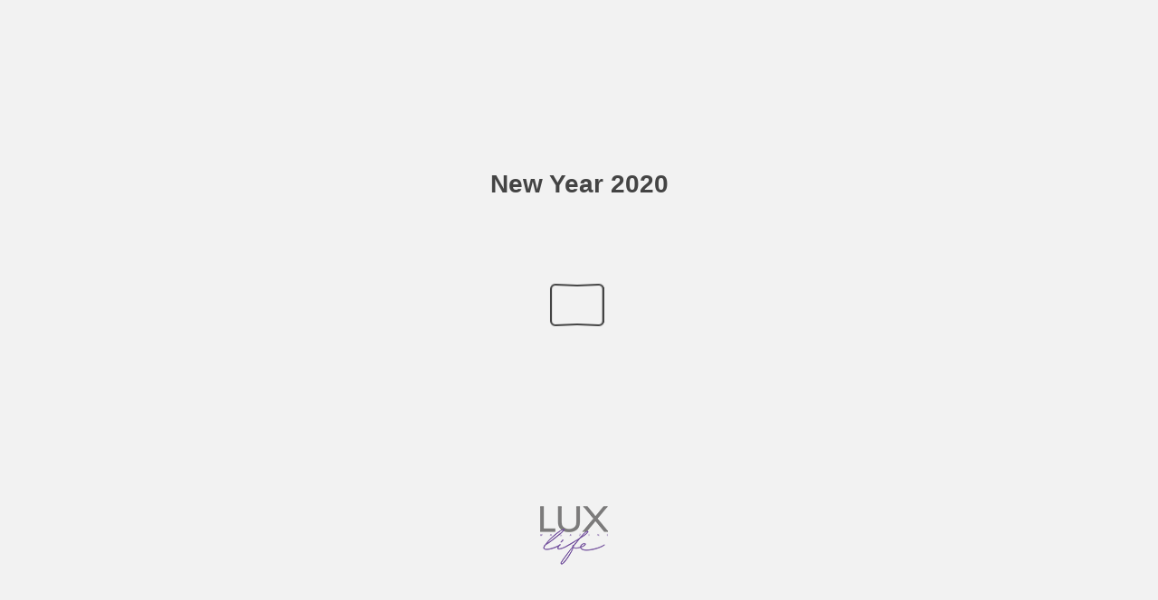

--- FILE ---
content_type: text/html; charset=utf-8
request_url: https://lux-life.digital/issues/new-year-2020/39/
body_size: 4312
content:

<!DOCTYPE html>
<html itemscope itemtype="http://schema.org/Book">
<head>
    <meta http-equiv="X-UA-Compatible" content="IE=edge">
    <meta charset="utf-8">
    <meta http-equiv="Content-Type" content="text/html; charset=utf-8">
        <link rel="shortcut icon" href="/favicon.ico" data-old-href="../files/assets/common/publication-icon.ico?7960a292"/>
    
        <title>New Year 2020 – Page 39</title>
        <meta name="twitter:title" content="New Year 2020">
        <meta itemprop="name" content="New Year 2020">
        <meta property="og:title" content="New Year 2020">
            <meta name="description" content="Welcome to the very first issue of LUXlife for 2020. The editorial team all hope you had a wonderful start to the year.">
            <meta itemprop="description" content="Welcome to the very first issue of LUXlife for 2020. The editorial team all hope you had a wonderful start to the year.">
            <meta name="twitter:description" content="Welcome to the very first issue of LUXlife for 2020. The editorial team all hope you had a wonderful start to the year.">
            <meta name="twitter:text:description" content="Welcome to the very first issue of LUXlife for 2020. The editorial team all hope you had a wonderful start to the year.">
            <meta property="og:description" content="Welcome to the very first issue of LUXlife for 2020. The editorial team all hope you had a wonderful start to the year.">
    
    <meta itemprop="image" content="files/assets/cover300.jpg">
    <meta itemprop="bookFormat" content="EBook" />
    <meta name="twitter:card" content="summary_large_image">
    <meta name="twitter:image:src" content="files/assets/cover300.jpg">
    
    <meta property="og:type" content="article">
    
    <meta property="og:image" content="files/assets/html/skin/images/fbThumb.png">
    <meta property="og:image:type" content="image/jpeg">
    <meta property="og:article:section" content="Article Section">

    
    <meta name="viewport" content="initial-scale=0.5, user-scalable=no, maximum-scale=0.5" />

    <link rel="apple-touch-icon" href="../files/assets/cover300.jpg">
    <meta name="apple-mobile-web-app-capable" content="yes">

    <script type="text/javascript">
       window.FBPublication = window.FBPublication || {};
       var FBInit = window.FBPublication.Initial = window.FBPublication.Initial || {};

       FBInit.BASIC_FIRST_PAGE = "1";
       FBInit.DYNAMIC_FOLDER = "files/assets/";
       FBInit.STATIC_FOLDER = "files/";
       FBInit.HTML_INDEX_FILE_NAME = "index.html";


            FBInit.analytics = {"user":[{"id":"UA-63305282-1"}], "our":[], "isAnonymized": false};
              
       FBInit.Versions = ["html", "mobile", "mobile-old"];
       FBInit.BGCOLOR = "#F2F2F2";
       FBInit.TITLE = "New Year 2020";
       FBInit.textColor = "#444444";
       FBInit.GUID = "0f0270842413b2398efba14cd54b2f53";
          
              FBInit.PRELOADER = {
                  backgroundColor: "#F2F2F2",
                  titleColor: "#444444",
                  titleText: "New Year 2020",
                      
                      logoLink: {
                          image: "skins/current/images/luxlife2.png"
                      },
                      
                                };
       

            FBInit.CURRENT_PAGE = "39";

</script>
    <script src="../files/html/static/build.js"></script>
    <style id="preloader-bg" type="text/css">
        body{
            background-color: #F2F2F2;
        } 
       
    </style>
    

</head>
<body style="overflow-x:hidden; margin: 0px; position: absolute; top: 0px; bottom: 0px; left:0px;right:0px; height: 100%; padding: 0;">
    <div id="bsccontainer">

</div>
        <div class="trackers">

        </div>
        <div class="nav-links" style="margin-top: 110%; margin-top: 110vh;">
                <a class="internalLink" href="../" title="Hard Rock Hotels">1</a>
                            <a class="internalLink" rel="Prev" href="../38/" title="Years of the Cuban Capital">38</a>
                                        <a class="internalLink" rel="Next" href="../40/" title="Stupendous Spa Success">40</a>
                            <a class="internalLink" href="../78/" title="78">78</a>

        </div>
        <div id="text-container" itemprop="text">
            <h1>New Year 2020</h1>
        <div>
 LUXLIFE MAGAZINE  | 39 New Year 2020 From our arrival in Havana it was evident that Havana Club rum is a strong part of the Cuban national identity. The famous rum is a marker of pride amongst Cubans, and from our experience in the charismatic capital city, it is clear why Havana Club rum has a second to none reputation both in Cuba and across the world. From the moment we sat down in any restaurant, we were served a classic complimentary mojito, made with Havana Club Rum and served in a glass displaying its distinguishable logo. A traditional Cuban cocktail, the mojito is made up of a refreshing combination of lime, sugar and mint alongside white rum and sparkling water. It is still one of the most popular drinks in Havana, which is no surprise as it is made with some of the best rum in the world. Rum is so significant in Cuba, as the country provides the perfect conditions for the growth of sugar cane; the sole ingredient in Havana Club rum. The island’s unique tropical climate and fertile soil mean there’s a rich supply of good quality sugar, which in turn, creates exceptional rum. This, along with its nationalisation in 1959 is why Havana Club rum has become such a pinnacle in Cuban society. Whilst in Havana, we learned more about the authentic Cuban rum making methods as we were invited on an exclusive tour of Havana Club’s rum distillery. During our tour of the distillery, we were honoured to meet one of the ten Maestros del Ron Cubano (Masters of Cuban Rum), Asbel Morales. Morales spent time with us discussing how Havana Club’s rum is uniquely made, with Cuban culture at the heart of its creation. Following traditional Cuban methods, the rum is made from pure Cuban sugar cane. The molasses produced as a by-product from sugar extraction, are then fermented, distilled and stored in barrels to be aged for a number of years. We were lucky enough to be shown these barrels during our tour and it was incredible to see the sheer amount of them stacked up and aging in the dark storage shelters. Maestro Morales explained how important this aging process is in producing the best quality rum, as it allows the rum to intensify and different flavours to develop. He informed us of how the barrels are made of the finest wood, previously used for maturing American bourbon. The rum is matured here first and is then transferred and “double aged” in fresh Irish whiskey barrels, a process which ultimately creates unique rum blends. However, the masters state the most important part of Havana Club’s success is the people and the cultural heritage of Cuba. From our visit it was clear that everyone involved in the process, from the distillery workers to the master rum makers were driven by their passion for this Cuban tradition. The rum masters are especially devoted to their work, undergoing fifteen years of rigorous training in order to learn how to select the best molasses and casks to blend the finest rums. They are truly masters of their craft, which has given them their illustrious reputation in Cuban society; after all, they are the creators of the most symbolic element of Cuban culture. It is clear that Cuban heritage is important to Havana Club, and this is the very reason why its rum masters have created the phenomenal 1519 blend in celebration of Havana’s 500th year anniversary. The 1519 blend honours this significant moment in Cuban history and as a result, it is a once-in-a-lifetime release. Devoted to their Cuban legacy, Havana Club’s rum masters started creating the 1519 rum twenty years prior to its release in 1999, re-blending the rums every five years with other exceptional bases. Choosing the most old and exclusive rums, they have created a blend so special, that only 500 bottles have been released. At the launch of the 1519 rum, we tasted this new blend, and it is clear that its special, as this intense rum carries rare notes of wood, honey and tobacco. It also possesses a delicate scent nuanced with fruity notes and tropical hints of vanilla, coconut and cocoa. The Havana Club Primer Maestro Juan Carlos Gonz&#225;lez, has said of the new blend: “Havana Club 1519 is a product I feel deeply proud of. It is the outcome of decades of a long development process and has an unparalleled sensory profile. These exclusive bottles encapsulate the extraordinary heritage of the city.” Meanwhile, Christian Barr&#233;, the CEO at Havana Club International, said: “Havana Club is quintessentially Cuban and is recognised as an iconic brand that reflects the pride, passion and soul of the people of Havana. The exceptional taste of Havana Club 1519 will add to the celebrations of Havana’s milestone 500th birthday!” It is not just the rum itself which celebrates Cuban heritage. Bottled in an ornate mouth-blown glass decanter, Havana Club 1519 comes presented in a spectacular dark wooden box, with enchanting golden doors that echo the baroque ironwork found amongst the glorious architecture of historic Havana Vieja. Prior to the launch we were taken on a tour where we viewed these beautiful, and historically rich buildings and it is true that the aesthetics of the 1519 rum distinctly mirror these. The Havana Club 1519 launch night event itself also embodied the rich Cuban culture in every detail. Held in the Havana Club Rum museum, we were treated to a night of Cuban entertainment, from iconic jazz performances to energetic steel drummers. Following our rum tasting, we were then shown the process in which the rum is made through an interactive exhibition which saw us walk through a mock sugar cane plantation, amongst seeing how molasses are extracted. The night was a sensory experience of life in Havana, with many parallels to what we’d experienced when being driven through the city in classic cars earlier on in the day. Of course, our trip wouldn’t have been complete without a rum and cigar pairing experience. As well as its rum, Cuba is renown for its cigars, as due the tropical conditions it grows some of the worlds’ best tobacco. We were fortunate to visit the cigar factory in Havana, where we witnessed how intricate the cigar making process is, as tobacco leaves are accurately layered and rolled into place. Cigars are just as important in Cuban heritage as rum, and so the two are inevitably paired. Our experience of trying famous Cohiba cigars alongside Havana Club rum, was the most authentic Cuban experience. Sat in the small smoking lounge in the famed La Guarida restaurant, featured in the film Fresa y Chocolate, we were immersed in Cuban culture. We were given a chance to cut and light our own cigars and we were taught how to smoke it correctly, only holding the smoke in our mouths so we could appreciate how its woody flavour complimented the fruity notes of the Havana Club Union rum. It was a truly unforgettable experience. Following our trip to Havana, it is clear that Cuba has a symbiotic relationship with rum. Havana Club relies on the incomparable sugar cane that Cuba provides, and in turn Cubans are proud of their excellent rum which has become a monumental part of their society. The 1519 Havana Club release reveals just how much this nation and Havana Club’s rum are bonded together. The vast Cuban nation is united by the love and cultural heritage of rum, and it’s a devotion unique from elsewhere in the world. This authenticity is what makes Havana Club rum one of the best.
        </div><br>
                    <p class="powered-by" itemprop="publisher" itemscope itemtype="http://schema.org/Organization"> <a href="https://flippingbook.com/" title="Made with FlippingBook" itemprop="url" ><span itemprop="name">Made with FlippingBook</span></a> </p>
            RkJQdWJsaXNoZXIy NTY1MjM3        </div>
<a href="https://www.facebook.com/FavolaInTavolaRistorante/">https://www.facebook.com/FavolaInTavolaRistorante/</a>
<a href="https://www.instagram.com/favolaintavola/">https://www.instagram.com/favolaintavola/</a>
<a href="http://www.oakwoodasia.com/">http://www.oakwoodasia.com/</a>
<a href="https://www.thenestbeachsidespa.com/">https://www.thenestbeachsidespa.com/</a>
<!-- Dynamic FlippingBook optimisation by Cloudflare Worker --></body>

</html>


--- FILE ---
content_type: text/javascript
request_url: https://lux-life.digital/issues/new-year-2020/files/assets/html/workspace.js?uni=0f0270842413b2398efba14cd54b2f53
body_size: -4
content:
{"sound":{"enabled":false,"flip":{"enabled":false,"volume":20,"hard":["blow.mp3"],"soft":["flip2.mp3","flip3.mp3","flip4.mp3"]}},"print":{"allPagesVisible":false,"currentPagesVisible":false,"selectedPagesVisible":false},"memoryLastPage":false,"search":{"path":"/searchtext.xml","enabled":true},"title":"New Year 2020","components":{"book":{"flip":true,"slide":true},"slideshow":{"loop":true,"auto":true,"interval":6000,"enabled":false},"bottomBar":true,"zoom":true,"navigation":false,"topBar":true,"embed":"true","fullscreen":true,"print":false,"thumbnails":true,"share":true,"textSelection":false,"notes":true,"paginator":{"enabled":true,"totalPagesVisible":true},"copyright":{"enabled":true,"url":"https://www.lux-review.com/subscribe","target":"_blank","label":"Subscribe Here"}},"bookSize":95,"downloads":{"enabled":false,"allPagesVisible":false,"currentPagesVisible":false},"toc":{"enabled":false},"thumbType":"AUTO","logoLink":{"url":"https://www.lux-review.com/","target":"_blank","image":"skins/current/images/luxlife.png","position":"bottom-right","useInMobile":true},"locales":["en","ar","de","es","fi","fr","he","it","ja","nl","no","pl","pt","ru","sv","tr","zh"],"publicationInfo":{"id":"565237","createVer":"2.9.20","createEdition":"Corporate","publicationDate":"3/2/2020","publicationVer":"2.11.1","publicationEdition":"Corporate"},"cookieNotice":{"enabled":false,"link":null}}

--- FILE ---
content_type: text/javascript
request_url: https://lux-life.digital/issues/new-year-2020/files/assets/common/pager.js?uni=0f0270842413b2398efba14cd54b2f53
body_size: 5710
content:
{"bookSize":{"width":"595","height":"841"},"links":{"color":"#72548E","target":"_blank","highlightOnFlip":true,"highlightOnHover":true},"search":{"color":"#FFE921"},"hardcover":false,"hardcoverColor":"#000000","flipCorner":true,"rightToLeft":false,"numerationOffset":0,"pageFlippingDuration":0.8,"pages":{"defaults":{"backgroundImageWidth":0,"backgroundImageHeight":0,"contentWidth":0,"width":595,"height":841,"thFormat":"png","textLayer":false,"vectorText":false,"substrateFormat":"jpg","stub":false,"contentScale":0.74375,"slideDelay":2,"backgroundColor":"#FFFFFF","wide":false,"pageResize":"FIT","shadowDepth":2,"substrateSizes":[650,960,1350,2050,2700],"substrateSizesReady":5,"textSizes":[1350],"rtlContent":false},"1":{"blocks":[{"rect":[339,165,22,645]},{"rect":[189,57,22,237]}],"textLayer":true,"vectorText":true,"substrateSizes":[650,960,1350,2050,2572],"substrateSizesReady":5},"2":{"blocks":[{"rect":[171,39,317,73]},{"rect":[147,30,317,781]},{"rect":[244,338,317,182]},{"rect":[225,26,317,533]},{"rect":[132,23,22,23]}],"links":[{"rect":[80.1,9.52,346.08,781.83],"zIndex":11,"url":"tel:+44 (0) 203 970 0082"},{"rect":[120.81,9.52,342.88,791.43],"zIndex":11,"url":"mailto:l.brookes@aiglobalmedialtd.com"},{"rect":[74.91,9.52,352.18,801.03],"zIndex":11,"url":"http://www.lux-review.com/"}],"textLayer":true,"vectorText":true,"substrateSizes":[650,960,1350,2050],"substrateSizesReady":4},"3":{"blocks":[{"rect":[154,708,27,102]},{"rect":[141,187,222,624]},{"rect":[118,39,25,18]},{"rect":[154,188,416,623]}],"textLayer":true,"vectorText":true},"4":{"blocks":[{"rect":[166,621,36,155]},{"rect":[387,87,28,23]}],"links":[{"rect":[51.0,11.0,130.0,155.0],"zIndex":12,"url":"https://mmgyglobal.us20.list-manage.com/track/click?u=2d2c80cc4c1191f3fb5979db1&id=4e6be3699e&e=f9fffa227c"},{"rect":[104.0,11.0,49.0,165.0],"zIndex":12,"url":"https://mmgyglobal.us20.list-manage.com/track/click?u=2d2c80cc4c1191f3fb5979db1&id=4e6be3699e&e=f9fffa227c"},{"rect":[96.0,11.0,94.0,295.0],"zIndex":12,"url":"https://mmgyglobal.us20.list-manage.com/track/click?u=2d2c80cc4c1191f3fb5979db1&id=ea137cb755&e=f9fffa227c"},{"rect":[26.0,11.0,49.0,305.0],"zIndex":12,"url":"https://mmgyglobal.us20.list-manage.com/track/click?u=2d2c80cc4c1191f3fb5979db1&id=ea137cb755&e=f9fffa227c"}],"textLayer":true,"vectorText":true},"5":{"blocks":[{"rect":[428,85,25,34]},{"rect":[338,21,219,126]},{"rect":[351,351,219,156]}],"links":[{"rect":[56.0,11.0,316.0,156.0],"zIndex":12,"url":"https://mmgyglobal.us20.list-manage.com/track/click?u=2d2c80cc4c1191f3fb5979db1&id=5c9b4dbde2&e=f9fffa227c"}],"textLayer":true,"vectorText":true},"6":{"blocks":[{"rect":[532,112,25,330]},{"rect":[258,330,25,450]},{"rect":[257,20,25,790]},{"rect":[251,20,312,450]},{"rect":[257,280,312,480]},{"rect":[141,30,422,780]}],"links":[{"rect":[107.41,9.52,455.26,800.42],"zIndex":11,"url":"http://www.thewheatbakerlagos.com/"}],"textLayer":true,"vectorText":true,"substrateSizes":[650,960,1350,2050,2681],"substrateSizesReady":5},"7":{"blocks":[{"rect":[543,119,25,352]},{"rect":[258,330,25,480]},{"rect":[257,280,312,480]},{"rect":[128,30,312,780]}],"links":[{"rect":[94.5,9.52,345.27,800.42],"zIndex":11,"url":"http://www.premiermaldives.com/"}],"textLayer":true,"vectorText":true},"8":{"blocks":[{"rect":[546,195,25,576]}],"textLayer":true,"vectorText":true,"substrateSizes":[650,960,1350,2050,2052],"substrateSizesReady":5},"9":{"blocks":[{"rect":[160,751,36,46]},{"rect":[161,541,217,257]},{"rect":[161,251,399,257]},{"rect":[104,81,411,527]},{"rect":[137,171,411,617]}],"links":[{"rect":[79.1,9.52,439.0,657.52],"zIndex":11,"url":"tel:+49 (0) 177 398 41 18"},{"rect":[103.1,9.52,435.7,667.52],"zIndex":11,"url":"mailto:b.feldmann@rivers-tone.com"},{"rect":[72.5,9.52,439.0,707.52],"zIndex":11,"url":"tel:+44 (0)3330 508945"},{"rect":[88.0,9.52,435.7,717.52],"zIndex":11,"url":"mailto:riverstone@sonic8.co.uk"},{"rect":[72.41,9.52,439.0,757.52],"zIndex":11,"url":"tel:+81 (0) 3 6807 9449"},{"rect":[73.7,9.52,435.7,767.52],"zIndex":11,"url":"mailto:biz@rivers-tone.com"},{"rect":[96.6,9.52,444.6,777.52],"zIndex":11,"url":"http://www.rivers-tone.com/"}],"textLayer":true,"vectorText":true},"10":{"blocks":[{"rect":[330,68,25,401]},{"rect":[529,57,25,484]},{"rect":[258,260,25,550]},{"rect":[237,20,312,550]},{"rect":[257,190,312,580]},{"rect":[152,30,312,780]}],"links":[{"rect":[117.81,9.52,345.27,800.34],"zIndex":11,"url":"https://www.yamjamcreative.com/"}],"textLayer":true,"vectorText":true,"substrateSizes":[650,960,1350,2050],"substrateSizesReady":4},"11":{"blocks":[{"rect":[369,68,25,401]},{"rect":[536,43,25,478]},{"rect":[258,280,25,530]},{"rect":[254,20,312,530]},{"rect":[257,200,312,560]},{"rect":[155,40,312,770]}],"links":[{"rect":[101.7,9.52,364.37,790.33],"zIndex":11,"url":"http://www.treatz.co.uk/treatz-luton"}],"textLayer":true,"vectorText":true,"substrateSizes":[650,960,1350,2050],"substrateSizesReady":4},"12":{"blocks":[{"rect":[156,32,11,795]},{"rect":[256,16,14,10]}],"links":[{"rect":[36.0,38.0,8.0,752.0],"zIndex":12,"url":"https://www.instagram.com/scuderia.italia.wine/"},{"rect":[21.0,38.0,56.0,752.0],"zIndex":12,"url":"https://www.facebook.com/scuderia.italia.wine"},{"rect":[96.1,14.56,50.14,795.86],"zIndex":11,"url":"tel:+39 388 6219045"},{"rect":[117.31,14.56,49.34,812.18],"zIndex":11,"url":"mailto:info@scuderia-italia.it"}],"textLayer":true,"vectorText":true},"13":{"blocks":[{"rect":[529,115,25,423]},{"rect":[204,231,148,549]},{"rect":[195,21,148,789]},{"rect":[204,191,365,549]},{"rect":[122,31,365,779]}],"links":[{"rect":[87.2,9.52,398.34,799.77],"zIndex":11,"url":"http://www.tajisalon.com/"}],"textLayer":true,"vectorText":true,"substrateSizes":[650,960,1350,2050],"substrateSizesReady":4},"14":{"blocks":[{"rect":[355,91,25,56]},{"rect":[336,86,25,202]},{"rect":[170,506,25,300]},{"rect":[160,510,216,300]},{"rect":[160,270,400,540]}],"textLayer":true,"vectorText":true},"15":{"blocks":[{"rect":[169,270,26,540]},{"rect":[160,240,217,540]}],"links":[{"rect":[89.2,9.52,251.28,800.28],"zIndex":11,"url":"http://www.hardrockhotels.com/"}],"textLayer":true,"vectorText":true},"16":{"blocks":[{"rect":[252,37,26,110]},{"rect":[257,590,25,190]},{"rect":[239,21,25,789]},{"rect":[252,220,312,539]},{"rect":[169,40,312,769]}],"links":[{"rect":[76.6,9.52,336.25,789.14],"zIndex":11,"url":"mailto:connect@xperienz.nz"},{"rect":[85.5,9.52,344.95,799.14],"zIndex":11,"url":"https://www.xperienz.nz/"}],"textLayer":true,"vectorText":true},"17":{"blocks":[{"rect":[532,130,25,331]},{"rect":[258,341,25,469]},{"rect":[263,281,306,469]},{"rect":[118,31,359,769]}],"links":[{"rect":[84.31,9.52,392.5,789.79],"zIndex":11,"url":"http://www.pandtinteriors.com/"}],"textLayer":true,"vectorText":true,"substrateSizes":[650,960,1350,2050,2472],"substrateSizesReady":5},"18":{"blocks":[{"rect":[362,217,25,564]},{"rect":[159,200,400,609]}],"textLayer":true,"vectorText":true,"substrateSizes":[650,960,1350,2050],"substrateSizesReady":4},"19":{"blocks":[{"rect":[167,170,26,609]},{"rect":[150,20,26,789]},{"rect":[159,200,217,609]},{"rect":[170,710,399,34]},{"rect":[109,30,399,764]}],"links":[{"rect":[74.31,9.52,433.26,784.29],"zIndex":11,"url":"https://wearetribe.co/"}],"textLayer":true,"vectorText":true,"substrateSizes":[650,960,1350,2050],"substrateSizesReady":4},"20":{"blocks":[{"rect":[538,132,25,352]},{"rect":[258,320,25,490]},{"rect":[255,20,312,490]},{"rect":[257,260,312,520]}],"links":[{"rect":[63.0,9.52,364.37,800.1],"zIndex":11,"url":"http://www.vomofiji.com/"}],"textLayer":true,"vectorText":true,"substrateSizes":[650,960,1350,2050],"substrateSizesReady":4},"21":{"blocks":[{"rect":[537,118,25,423]},{"rect":[166,30,161,560]},{"rect":[205,220,148,590]},{"rect":[201,20,365,560]},{"rect":[204,190,365,590]}],"links":[{"rect":[71.1,9.52,417.44,800.1],"zIndex":11,"url":"http://www.hogarths.co.uk/"}],"textLayer":true,"vectorText":true},"22":{"blocks":[{"rect":[534,129,25,401]},{"rect":[258,270,25,540]},{"rect":[258,190,312,540]},{"rect":[258,20,312,740]},{"rect":[100,40,413,770]}],"links":[{"rect":[60.0,10.0,453.0,790.0],"zIndex":12,"url":"https://www.facebook.com/FlavorsofParis/"},{"rect":[56.0,10.0,453.0,800.0],"zIndex":12,"url":"https://www.instagram.com/FlavorsofParis/"},{"rect":[83.41,9.52,413.92,770.42],"zIndex":11,"url":"http://www.flavorsofparis.com/"},{"rect":[81.81,9.52,413.92,780.42],"zIndex":11,"url":"mailto:lisa@flavorsofparis.com"}],"textSizes":[]},"23":{"blocks":[{"rect":[527,123,25,3]},{"rect":[539,85,25,174]},{"rect":[257,444,25,266]},{"rect":[257,296,312,447]},{"rect":[148,51,312,759]}],"links":[{"rect":[56.1,9.52,336.06,759.58],"zIndex":11,"url":"mailto:info@ifha.org.hk"}],"textLayer":true,"vectorText":true,"substrateSizes":[650,960,1350,2050],"substrateSizesReady":4},"24":{"blocks":[{"rect":[456,203,25,584]}],"textLayer":true,"vectorText":true,"substrateSizes":[650,960,1350,2050],"substrateSizesReady":4},"25":{"blocks":[{"rect":[171,660,399,49]},{"rect":[131,60,399,739]}],"links":[{"rect":[84.2,9.52,433.09,779.12],"zIndex":11,"url":"http://www.villasdoindico.com/"},{"rect":[65.41,9.52,443.99,789.12],"zIndex":11,"url":"tel:+258) 8471 32018"}],"textLayer":true,"vectorText":true,"substrateSizes":[650,960,1350,2050],"substrateSizesReady":4},"26":{"blocks":[{"rect":[540,112,25,401]},{"rect":[258,290,25,520]},{"rect":[255,20,312,520]},{"rect":[258,220,312,550]},{"rect":[158,30,312,780]}],"links":[{"rect":[105.31,9.52,364.37,800.42],"zIndex":11,"url":"http://www.hotel-stadt-wien.com/en/"}],"textLayer":true,"vectorText":true},"27":{"blocks":[{"rect":[241,67,33,325]},{"rect":[533,71,25,399]},{"rect":[257,300,25,480]},{"rect":[245,20,25,790]},{"rect":[258,270,312,480]},{"rect":[162,30,312,780]}],"links":[{"rect":[109.31,9.52,364.37,800.18],"zIndex":11,"url":"http://www.collinsinteriordesign.com/"}],"textLayer":true,"vectorText":true},"28":{"blocks":[{"rect":[350,242,25,55]},{"rect":[169,500,25,309]},{"rect":[161,500,217,309]}],"textLayer":true,"vectorText":true,"substrateSizes":[650,960,1350,2050,2259],"substrateSizesReady":5},"29":{"blocks":[{"rect":[159,170,36,630]},{"rect":[160,170,217,630]},{"rect":[168,120,399,630]},{"rect":[111,40,399,760]}],"links":[{"rect":[68.6,9.52,432.98,780.41],"zIndex":11,"url":"http://www.lfadesign.com/"},{"rect":[63.91,9.52,424.08,790.41],"zIndex":11,"url":"mailto:vt@lfadesign.com"}],"textLayer":true,"vectorText":true,"substrateSizes":[650,960,1350,2050,2259],"substrateSizesReady":5},"30":{"blocks":[{"rect":[461,68,25,446]},{"rect":[257,271,25,539]},{"rect":[258,271,312,539]}],"links":[{"rect":[90.0,11.0,193.0,559.0],"zIndex":12,"url":"https://www.visitportugal.com/en/destinos/algarve"},{"rect":[84.0,11.0,25.0,569.0],"zIndex":12,"url":"https://www.visitportugal.com/en/destinos/algarve"},{"rect":[45.0,11.0,82.0,639.0],"zIndex":12,"url":"https://www.booking.com/region/pt/algarve.en-gb.html"},{"rect":[79.0,11.0,145.0,649.0],"zIndex":12,"url":"https://www.imovirtual.com/ferias/moradia/"}],"textLayer":true,"vectorText":true,"substrateSizes":[650,960,1350,2050,2668],"substrateSizesReady":5},"31":{"blocks":[{"rect":[518,107,25,401]},{"rect":[258,260,25,520]},{"rect":[248,20,25,790]},{"rect":[258,230,312,520]},{"rect":[133,20,312,790]}],"links":[{"rect":[78.41,9.52,365.75,800.21],"zIndex":11,"url":"mailto:press@blacklane.com"}],"textLayer":true,"vectorText":true},"32":{"links":[{"rect":[72.81,15.57,25.51,810.9],"zIndex":11,"url":"http://ardecsas.com/"}],"textLayer":true,"vectorText":true,"substrateSizes":[650,960,1350,2050],"substrateSizesReady":4},"33":{"blocks":[{"rect":[534,116,25,402]},{"rect":[205,280,148,529]},{"rect":[202,230,365,529]},{"rect":[202,30,365,779]}],"links":[{"rect":[116.31,9.52,397.96,799.43],"zIndex":11,"url":"https://www.middletemple.org.uk/"}],"textLayer":true,"vectorText":true,"substrateSizes":[650,960,1350,2050,2352],"substrateSizesReady":5},"34":{"blocks":[{"rect":[359,214,25,55]},{"rect":[170,490,25,309]},{"rect":[170,490,217,309]}],"textLayer":true,"vectorText":true,"substrateSizes":[650,960,1350,2050,2194],"substrateSizesReady":5},"35":{"blocks":[{"rect":[158,210,218,589]},{"rect":[149,20,399,589]},{"rect":[170,130,399,619]},{"rect":[132,40,399,759]}],"links":[{"rect":[78.0,9.52,452.18,779.41],"zIndex":11,"url":"http://www.experience365.fi/"}],"textLayer":true,"vectorText":true,"substrateSizes":[650,960,1350,2050,2194],"substrateSizesReady":5},"36":{"blocks":[{"rect":[326,28,28,568]},{"rect":[199,28,292,782]},{"rect":[538,68,28,102]}],"links":[{"rect":[34.0,35.0,502.0,775.0],"zIndex":12,"url":"https://www.instagram.com/favolaintavola/"},{"rect":[21.0,35.0,548.0,775.0],"zIndex":12,"url":"https://www.facebook.com/FavolaInTavolaRistorante/"},{"rect":[197.61,26.93,292.77,782.4],"zIndex":11,"url":"mailto:info.favolaintavola@gmail.com"}],"textLayer":true,"vectorText":true},"37":{"blocks":[{"rect":[256,181,312,539]},{"rect":[141,41,314,769]},{"rect":[258,271,25,539]},{"rect":[539,129,25,401]}],"links":[{"rect":[82.7,9.52,372.08,779.71],"zIndex":11,"url":"http://www.oakwoodasia.com/"},{"rect":[61.91,9.52,392.95,789.71],"zIndex":11,"url":"tel:00 66 38 327 999"},{"rect":[115.81,9.52,339.0,799.71],"zIndex":11,"url":"mailto:pipatpol.jarukarn@oakwood.com"}],"textLayer":true,"vectorText":true},"38":{"blocks":[{"rect":[353,155,25,642]},{"rect":[490,119,36,52]}],"textLayer":true,"vectorText":true},"39":{"blocks":[{"rect":[203,750,129,46]},{"rect":[204,750,357,46]}],"textLayer":true,"vectorText":true},"40":{"blocks":[{"rect":[292,37,26,401]},{"rect":[256,281,26,529]},{"rect":[540,72,25,449]},{"rect":[259,231,312,529]},{"rect":[142,41,312,769]}],"links":[{"rect":[86.1,9.52,366.95,789.79],"zIndex":11,"url":"http://www.thaisquarespa.com/"}],"textLayer":true,"vectorText":true},"41":{"blocks":[{"rect":[346,37,25,401]},{"rect":[258,281,25,529]},{"rect":[532,72,25,449]},{"rect":[258,241,312,529]},{"rect":[171,31,312,779]}],"links":[{"rect":[137.31,9.52,345.4,799.79],"zIndex":11,"url":"https://www.thenestbeachsidespa.com/"}],"textLayer":true,"vectorText":true},"42":{"blocks":[{"rect":[258,251,312,489]},{"rect":[183,31,377,753]},{"rect":[535,148,25,333]},{"rect":[258,321,25,489]}],"links":[{"rect":[60.5,9.52,409.9,783.96],"zIndex":11,"url":"http://www.alt-254.com/"},{"rect":[59.91,9.52,418.1,793.96],"zIndex":11,"url":"tel:+852  2568 6886"}],"textLayer":true,"vectorText":true,"substrateSizes":[650,960,1350,2050],"substrateSizesReady":4},"43":{"blocks":[{"rect":[279,37,25,403]},{"rect":[205,260,148,550]},{"rect":[543,71,25,462]},{"rect":[189,20,365,550]},{"rect":[205,200,365,580]},{"rect":[148,20,365,790]}],"links":[{"rect":[113.81,9.52,398.34,800.34],"zIndex":11,"url":"http://www.dubaimylove.com/en/"}],"textLayer":true,"vectorText":true},"44":{"blocks":[{"rect":[352,231,25,564]},{"rect":[158,241,400,565]}],"textLayer":true,"vectorText":true},"45":{"blocks":[{"rect":[159,770,217,34]},{"rect":[170,510,399,34]},{"rect":[168,30,399,764]}],"links":[{"rect":[90.1,9.52,433.26,784.29],"zIndex":11,"url":"http://www.carolinaspaces.com/"}],"textLayer":true,"vectorText":true},"46":{"blocks":[{"rect":[313,68,26,64]},{"rect":[257,330,26,185]},{"rect":[255,290,312,479]},{"rect":[140,30,312,779]}],"links":[{"rect":[96.0,9.52,345.27,799.39],"zIndex":11,"url":"https://www.klosterhotel.se/"}],"textLayer":true,"vectorText":true,"substrateSizes":[650,960,1350,2050,2321],"substrateSizesReady":5},"47":{"blocks":[{"rect":[230,37,25,401]},{"rect":[258,261,25,520]},{"rect":[253,21,25,790]},{"rect":[530,57,25,454]},{"rect":[254,231,312,520]}],"links":[{"rect":[57.41,9.52,364.37,790.57],"zIndex":11,"url":"http://www.octola.com/"},{"rect":[72.91,9.52,353.47,800.57],"zIndex":11,"url":"tel:00 358 44 51 51 796"}],"textLayer":true,"vectorText":true},"48":{"substrateSizes":[650,960,1350,2050],"substrateSizesReady":4,"textSizes":[]},"49":{"blocks":[{"rect":[256,170,312,540]},{"rect":[135,20,382,790]},{"rect":[403,37,25,414]},{"rect":[258,270,25,540]},{"rect":[536,57,25,474]}],"links":[{"rect":[101.1,9.52,415.2,800.42],"zIndex":11,"url":"http://www.jenniferryandesign.com/"}],"textLayer":true,"vectorText":true},"50":{"blocks":[{"rect":[349,231,25,566]}],"textLayer":true,"vectorText":true,"substrateSizes":[650,960,1350,2050],"substrateSizesReady":4},"51":{"blocks":[{"rect":[161,730,217,36]},{"rect":[148,20,217,776]},{"rect":[170,710,399,36]},{"rect":[122,30,399,766]}],"links":[{"rect":[88.1,9.52,432.58,786.42],"zIndex":11,"url":"http://hotelcattleya.com/#"}],"textLayer":true,"vectorText":true,"substrateSizes":[650,960,1350,2050],"substrateSizesReady":4},"52":{"blocks":[{"rect":[319,68,25,334]},{"rect":[258,331,26,479]},{"rect":[545,57,26,415]},{"rect":[256,291,312,479]},{"rect":[159,31,312,779]}],"links":[{"rect":[125.7,9.52,345.27,799.71],"zIndex":11,"url":"https://www.icandyworld.com/uk/en/"}],"textLayer":true,"vectorText":true},"53":{"blocks":[{"rect":[258,290,312,450]},{"rect":[102,30,444,770]},{"rect":[199,68,25,63]},{"rect":[257,370,25,184]}],"links":[{"rect":[53.0,10.0,483.0,770.0],"zIndex":12,"url":"https://www.facebook.com/karrieremad"},{"rect":[62.0,10.0,484.0,780.0],"zIndex":12,"url":"https://www.instagram.com/karrieremad.dk/"},{"rect":[69.1,9.52,476.02,790.26],"zIndex":11,"url":"http://www.karrieremad.dk/"}],"textLayer":true,"vectorText":true},"54":{"blocks":[{"rect":[467,170,26,564]},{"rect":[168,50,26,745]},{"rect":[158,50,217,745]},{"rect":[163,70,412,692]},{"rect":[165,20,412,772]}],"textLayer":true,"vectorText":true,"substrateSizes":[650,960,1350,2050],"substrateSizesReady":4},"55":{"blocks":[{"rect":[168,240,26,555]},{"rect":[161,640,217,34]},{"rect":[160,680,399,34]},{"rect":[158,20,399,774]}],"links":[{"rect":[17.0,10.0,358.0,514.0],"zIndex":12,"url":"https://turismo.gub.uy/index.php/que-hacer/cultura-y-patrimonio/montevideo-y-art-deco"},{"rect":[86.0,10.0,444.0,504.0],"zIndex":12,"url":"http://whc.unesco.org/en/list/1464/"},{"rect":[41.0,10.0,412.0,594.0],"zIndex":12,"url":"https://www.buquebus.com.uy/"},{"rect":[89.0,10.0,465.0,784.0],"zIndex":12,"url":"https://turismo.gub.uy/index.php/en/"}],"textLayer":true,"vectorText":true,"substrateSizes":[650,960,1350,2050],"substrateSizesReady":4},"56":{"blocks":[{"rect":[231,354,351,423]},{"rect":[263,24,162,270]}],"links":[{"rect":[113.0,17.0,444.0,792.0],"zIndex":12,"url":"https://www.lux-review.com/subscribe/"},{"rect":[109.0,22.0,446.0,790.0],"zIndex":12,"url":"https://www.lux-review.com/subscribe/"},{"rect":[59.91,8.31,379.46,391.92],"zIndex":11,"url":"tel:+41 (0)41 888 74 88"},{"rect":[159.2,11.82,213.78,301.05],"zIndex":11,"url":"http://thechediandermatt.com/"}],"textLayer":true,"vectorText":true},"57":{"blocks":[{"rect":[542,37,25,499]},{"rect":[535,29,25,563]},{"rect":[204,200,148,610]},{"rect":[205,200,365,610]}],"links":[{"rect":[66.41,9.52,392.84,790.1],"zIndex":11,"url":"tel:0030 22890 23437"},{"rect":[82.0,9.52,398.34,800.1],"zIndex":11,"url":"https://www.petasos.gr/"}],"textLayer":true,"vectorText":true,"substrateSizes":[650,960,1350,2050],"substrateSizesReady":4},"58":{"blocks":[{"rect":[170,415,26,221]},{"rect":[165,171,378,405]},{"rect":[407,110,26,63]}],"textLayer":true,"vectorText":true},"59":{"textLayer":true,"vectorText":true,"substrateSizes":[650,960,1350,2050,2242],"substrateSizesReady":5},"60":{"blocks":[{"rect":[162,361,205,407]},{"rect":[152,21,207,777]},{"rect":[161,311,384,407]},{"rect":[159,391,25,407]},{"rect":[138,31,384,767]}],"links":[{"rect":[104.2,9.52,417.01,787.99],"zIndex":11,"url":"http://labottegadelpane.co.uk/"}],"textLayer":true,"vectorText":true},"61":{"textLayer":true,"vectorText":true,"substrateSizes":[650,960,1350,2050,2373],"substrateSizesReady":5},"62":{"blocks":[{"rect":[308,75,25,5]},{"rect":[258,370,25,440]},{"rect":[524,57,25,376]},{"rect":[258,320,312,440]},{"rect":[122,40,312,770]}],"links":[{"rect":[69.2,9.52,364.37,790.1],"zIndex":11,"url":"http://www.kurotel.com.br/"},{"rect":[68.6,9.52,353.47,800.1],"zIndex":11,"url":"tel:0055 54 3295 9393"}],"textLayer":true,"vectorText":true,"substrateSizes":[650,960,1350,2050],"substrateSizesReady":4},"63":{"blocks":[{"rect":[211,37,25,387]},{"rect":[258,311,25,499]},{"rect":[527,43,25,446]},{"rect":[258,261,312,499]},{"rect":[137,31,312,779]}],"links":[{"rect":[77.41,9.52,345.27,799.68],"zIndex":11,"url":"http://www.tschuggen.ch/en"}],"textLayer":true,"vectorText":true},"64":{"blocks":[{"rect":[196,127,41,68]},{"rect":[361,85,25,554]},{"rect":[170,160,25,650]},{"rect":[168,160,218,650]}],"links":[{"rect":[144.0,15.0,172.0,624.0],"zIndex":12,"url":"https://www.pillowshotels.com/ghent/"},{"rect":[44.0,15.0,338.0,624.0],"zIndex":12,"url":"https://visit.gent.be/en"},{"rect":[72.0,10.0,101.0,720.0],"zIndex":12,"url":"https://www.pillowshotels.com/ghent/"},{"rect":[23.0,10.0,25.0,730.0],"zIndex":12,"url":"https://www.pillowshotels.com/ghent/"}],"textLayer":true,"vectorText":true},"65":{"blocks":[{"rect":[146,123,411,44]},{"rect":[130,20,411,197]},{"rect":[160,510,217,34]},{"rect":[171,410,399,388]}],"links":[{"rect":[32.0,32.0,100.0,41.0],"zIndex":12,"url":"https://www.facebook.com/PillowsGrandHotelReylof/"},{"rect":[32.0,32.0,160.0,41.0],"zIndex":12,"url":"https://www.instagram.com/pillowsghent/"},{"rect":[32.0,32.0,130.0,41.0],"zIndex":12,"url":"https://www.linkedin.com/company/pillows-hotels/"},{"rect":[31.0,10.0,327.0,434.0],"zIndex":12,"url":"https://visit.gent.be/en"},{"rect":[32.0,10.0,249.0,444.0],"zIndex":12,"url":"https://visit.gent.be/en/good-know/practical-information/citycard-gent"},{"rect":[26.0,10.0,339.0,504.0],"zIndex":12,"url":"http://www.gent-watertoerist.be/en"},{"rect":[64.0,10.0,217.0,514.0],"zIndex":12,"url":"http://www.gent-watertoerist.be/en"},{"rect":[49.0,10.0,399.0,508.0],"zIndex":12,"url":"https://visit.gent.be/en/eat-drink/cafe-folklore"},{"rect":[87.81,9.52,411.13,207.36],"zIndex":11,"url":"http://www.eurostar.com/uk-en"},{"rect":[130.5,9.52,422.78,778.05],"zIndex":11,"url":"https://www.pillowshotels.com/ghent/"},{"rect":[77.91,9.52,423.78,788.05],"zIndex":11,"url":"https://visit.gent.be/en"}],"textLayer":true,"vectorText":true},"66":{"blocks":[{"rect":[181,113,14,595]},{"rect":[197,34,13,424]}],"textLayer":true,"vectorText":true},"67":{"blocks":[{"rect":[211,68,25,48]},{"rect":[242,141,25,168]},{"rect":[151,111,129,319]},{"rect":[257,381,25,429]},{"rect":[258,100,312,675]}],"links":[{"rect":[78.2,9.52,468.07,795.38],"zIndex":11,"url":"http://www.inexdesign.co.uk/"}],"textLayer":true,"vectorText":true},"68":{"blocks":[{"rect":[333,68,25,349]},{"rect":[538,71,25,422]},{"rect":[255,311,25,500]},{"rect":[257,271,312,500]},{"rect":[196,31,312,780]}],"links":[{"rect":[45.0,11.0,452.0,790.0],"zIndex":12,"url":"https://www.instagram.com/nela_bello/?hl=en"},{"rect":[156.0,9.52,351.77,800.57],"zIndex":11,"url":"http://www.facebook.com/dulcesuenosvilaboa183/"}],"textLayer":true,"vectorText":true},"69":{"blocks":[{"rect":[539,106,25,365]},{"rect":[258,330,25,480]},{"rect":[243,20,312,480]},{"rect":[258,260,312,510]}],"links":[{"rect":[85.41,9.52,345.27,800.14],"zIndex":11,"url":"http://www.consensualba.com/"}],"textLayer":true,"vectorText":true},"70":{"blocks":[{"rect":[345,158,25,564]},{"rect":[160,241,400,570]},{"rect":[161,80,25,730]},{"rect":[160,80,217,730]}],"textLayer":true,"vectorText":true,"substrateSizes":[650,960,1350,2050],"substrateSizesReady":4},"71":{"blocks":[{"rect":[160,580,217,230]},{"rect":[159,760,399,34]}],"links":[{"rect":[101.7,9.52,432.98,774.29],"zIndex":11,"url":"http://www.sealinebeachqatar.com/"},{"rect":[64.81,9.52,441.18,784.29],"zIndex":11,"url":"tel:00 974 4021 4000"}],"textLayer":true,"vectorText":true,"substrateSizes":[650,960,1350,2050],"substrateSizesReady":4},"72":{"blocks":[{"rect":[545,114,25,423]},{"rect":[205,260,148,550]},{"rect":[201,20,365,550]},{"rect":[204,190,365,580]},{"rect":[132,30,437,780]}],"links":[{"rect":[70.2,9.52,437.29,790.23],"zIndex":11,"url":"http://www.vairstudio.com/"},{"rect":[72.0,9.52,437.29,800.23],"zIndex":11,"url":"mailto:info@vairstudio.com"}],"textLayer":true,"vectorText":true},"73":{"blocks":[{"rect":[535,121,25,431]},{"rect":[258,251,25,560]},{"rect":[256,21,312,560]},{"rect":[258,181,312,590]},{"rect":[176,31,312,780]}],"links":[{"rect":[123.1,9.52,364.37,790.97],"zIndex":11,"url":"http://www.jaspermuseum.org/index.html"},{"rect":[64.1,9.52,353.47,800.97],"zIndex":11,"url":"tel:001 780 852 3013"}],"textLayer":true,"vectorText":true,"substrateSizes":[650,960,1350,2050],"substrateSizesReady":4},"74":{"blocks":[{"rect":[530,122,26,401]},{"rect":[257,280,26,530]},{"rect":[255,20,312,530]},{"rect":[259,220,312,560]},{"rect":[134,20,312,790]}],"links":[{"rect":[80.81,9.52,364.37,800.1],"zIndex":11,"url":"http://www.northstarpad.com/"}],"textLayer":true,"vectorText":true},"75":{"blocks":[{"rect":[533,122,25,341]},{"rect":[257,340,25,470]},{"rect":[258,291,312,469]},{"rect":[190,41,375,769]}],"links":[{"rect":[150.0,9.52,414.99,799.87],"zIndex":11,"url":"https://www.facebook.com/dantonsorrento/"}],"textLayer":true,"vectorText":true,"substrateSizes":[650,960,1350,2050,2677],"substrateSizesReady":5},"76":{"textSizes":[]},"77":{"blocks":[{"rect":[322,337,258,164]},{"rect":[217,31,363,792]}],"links":[{"rect":[215.81,30.62,363.92,792.37],"zIndex":11,"url":"http://www.lux-review.com/"}],"textLayer":true,"vectorText":true},"78":{"substrateSizes":[650,960,1350,2050],"substrateSizesReady":4,"textSizes":[]},"structure":["1","2","3","4","5","6","7","8","9","10","11","12","13","14","15","16","17","18","19","20","21","22","23","24","25","26","27","28","29","30","31","32","33","34","35","36","37","38","39","40","41","42","43","44","45","46","47","48","49","50","51","52","53","54","55","56","57","58","59","60","61","62","63","64","65","66","67","68","69","70","71","72","73","74","75","76","77","78"]}}